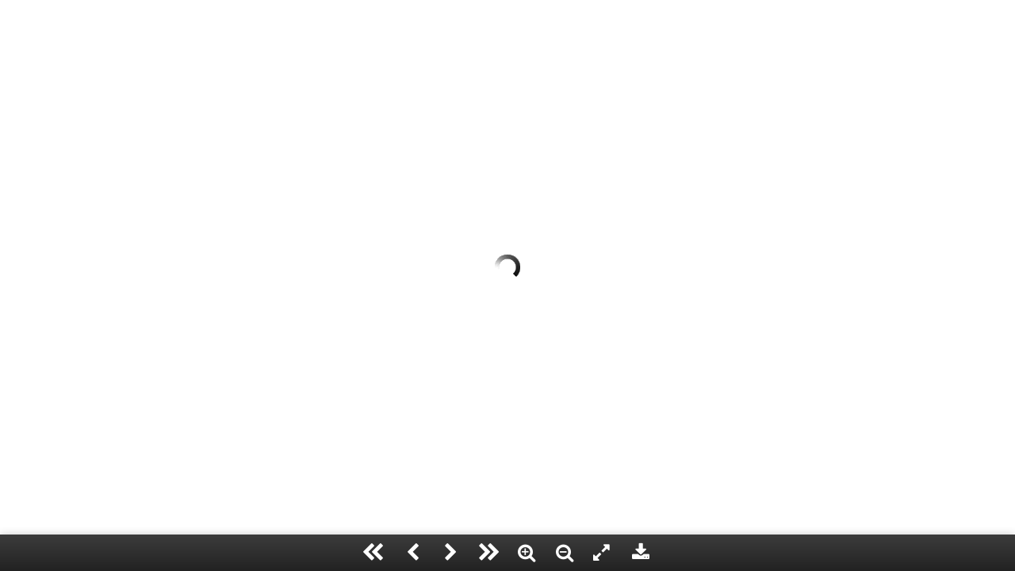

--- FILE ---
content_type: text/html; charset=UTF-8
request_url: https://perpustakaanislamdigital.com/index.php/fp/flip/fq_fu107
body_size: 5078
content:
<!DOCTYPE html>
<html class="no-js">
<head>
	<meta charset="utf-8">
	<title>النتف في الفتاوى :: Perpustakaan Islam Digital</title>
	<meta name="description" content="">
	<meta name="HandheldFriendly" content="True">
	<meta name="MobileOptimized" content="320">
	<meta name="viewport" content="width=device-width, initial-scale=1, minimal-ui,maximum-scale=2">
	<meta name="viewport" content="width=device-width, initial-scale=1, minimal-ui,maximum-scale=1">
	<meta http-equiv="cleartype" content="on">

	<!--
	<link rel="apple-touch-icon-precomposed" sizes="144x144" href="img/touch/apple-touch-icon-144x144-precomposed.png">
	<link rel="apple-touch-icon-precomposed" sizes="114x114" href="img/touch/apple-touch-icon-114x114-precomposed.png">
	<link rel="apple-touch-icon-precomposed" sizes="72x72" href="img/touch/apple-touch-icon-72x72-precomposed.png">
	<link rel="apple-touch-icon-precomposed" href="img/touch/apple-touch-icon-57x57-precomposed.png">
	<link rel="shortcut icon" sizes="196x196" href="img/touch/touch-icon-196x196.png">
	<link rel="shortcut icon" href="img/touch/apple-touch-icon.png">
	-->

	<!-- Tile icon for Win8 (144x144 + tile color)
	<meta name="msapplication-TileImage" content="img/touch/apple-touch-icon-144x144-precomposed.png">
	<meta name="msapplication-TileColor" content="#222222">
	-->

	<!-- SEO: If mobile URL is different from desktop URL, add a canonical link to the desktop page -->
	<!--
	<link rel="canonical" href="http://www.example.com/" >
	-->

	<!-- Add to homescreen for Chrome on Android -->
	<!--
	<meta name="mobile-web-app-capable" content="yes">
	-->

	<!-- For iOS web apps. Delete if not needed. https://github.com/h5bp/mobile-boilerplate/issues/94 -->
	<!--
	<meta name="apple-mobile-web-app-capable" content="yes">
	<meta name="apple-mobile-web-app-status-bar-style" content="black">
	<meta name="apple-mobile-web-app-title" content="">
	-->

	<!-- This script prevents links from opening in Mobile Safari. https://gist.github.com/1042026 -->
	<!--
	<script>(function(a,b,c){if(c in b&&b[c]){var d,e=a.location,f=/^(a|html)$/i;a.addEventListener("click",function(a){d=a.target;while(!f.test(d.nodeName))d=d.parentNode;"href"in d&&(d.href.indexOf("http")||~d.href.indexOf(e.host))&&(a.preventDefault(),e.href=d.href)},!1)}})(document,window.navigator,"standalone")</script>
	-->

	<link rel="stylesheet" href="https://perpustakaanislamdigital.com/assets-frontend/js-library/flipbook/vendor/css/normalize.css">
	<link rel="stylesheet" href="https://perpustakaanislamdigital.com/assets-frontend/js-library/flipbook/wow_book.css" type="text/css" />
	<link rel="stylesheet" href="css/main.css">

	<script src="https://perpustakaanislamdigital.com/assets-frontend/js-library/flipbook/vendor/js/modernizr-2.7.1.min.js"></script>

	<!-- Google tag (gtag.js) -->
	<script async src="https://www.googletagmanager.com/gtag/js?id=G-LGNPL5QY05"></script>
	<script>
		window.dataLayer = window.dataLayer || [];
		function gtag(){dataLayer.push(arguments);}
		gtag('js', new Date());

		gtag('config', 'G-LGNPL5QY05');
	</script>
</head>
<body>

	<div class='book_container'>
		<div id="book"></div>
	</div>

	<!-- if you don't need support for IE8 use jquery 2.1 -->
	<!-- <script src="js/vendor/jquery-2.1.0.min.js"></script> -->
	<script src="https://perpustakaanislamdigital.com/assets-frontend/js-library/flipbook/vendor/js/jquery-1.11.2.min.js"></script>

	<script src="https://perpustakaanislamdigital.com/assets-frontend/js-library/flipbook/vendor/js/helper.js"></script>

	<script type="text/javascript" src="https://perpustakaanislamdigital.com/assets-frontend/js-library/flipbook/pdf.combined.min.js"></script>
	<script src="https://perpustakaanislamdigital.com/assets-frontend/js-library/flipbook/wow_book.min.js"></script>
	<!-- <script src="js/main.js"></script> -->
	<script>
		$(function(){
			var bookOptions = {
				 height   : 500
				,width    : 800
				// ,maxWidth : 800
				,maxHeight : 600

				,centeredWhenClosed : true
				,hardcovers : true
				,pageNumbers: false
				,toolbar : "lastLeft, left, right, lastRight, zoomin, zoomout, fullscreen, download"
				,thumbnailsPosition : 'left'
				,responsiveHandleWidth : 50

				,container: window
				,containerPadding: "20px"
				// ,toolbarContainerPosition: "top" // default "bottom"

				// The pdf and your webpage must be on the same domain
				,pdf: "https://perpustakaanislamdigital.com/pdf/fq_fu107.pdf"
				,pdfProgressiveRender: true
				,rtl: true
				,pagesInMemory: 10
				// Uncomment the option toc to create a Table of Contents
				// ,toc: [                    // table of contents in the format
				// 	[ "Introduction", 2 ],  // [ "title", page number ]
				// 	[ "First chapter", 5 ],
				// 	[ "Go to codecanyon.net", "http://codecanyon.net" ] // or [ "title", "url" ]
				// ]
			};

			$('#book').wowBook( bookOptions ); // create the book

			// How to use wowbook API
			// var book=$.wowBook("#book"); // get book object instance
			// book.gotoPage( 4 ); // call some method
		})
	</script>

</body>
</html>


--- FILE ---
content_type: text/html; charset=UTF-8
request_url: https://perpustakaanislamdigital.com/index.php/fp/flip/css/main.css
body_size: 5039
content:
<!DOCTYPE html>
<html class="no-js">
<head>
	<meta charset="utf-8">
	<title>Perpustakaan Islam Digital</title>
	<meta name="description" content="">
	<meta name="HandheldFriendly" content="True">
	<meta name="MobileOptimized" content="320">
	<meta name="viewport" content="width=device-width, initial-scale=1, minimal-ui,maximum-scale=2">
	<meta name="viewport" content="width=device-width, initial-scale=1, minimal-ui,maximum-scale=1">
	<meta http-equiv="cleartype" content="on">

	<!--
	<link rel="apple-touch-icon-precomposed" sizes="144x144" href="img/touch/apple-touch-icon-144x144-precomposed.png">
	<link rel="apple-touch-icon-precomposed" sizes="114x114" href="img/touch/apple-touch-icon-114x114-precomposed.png">
	<link rel="apple-touch-icon-precomposed" sizes="72x72" href="img/touch/apple-touch-icon-72x72-precomposed.png">
	<link rel="apple-touch-icon-precomposed" href="img/touch/apple-touch-icon-57x57-precomposed.png">
	<link rel="shortcut icon" sizes="196x196" href="img/touch/touch-icon-196x196.png">
	<link rel="shortcut icon" href="img/touch/apple-touch-icon.png">
	-->

	<!-- Tile icon for Win8 (144x144 + tile color)
	<meta name="msapplication-TileImage" content="img/touch/apple-touch-icon-144x144-precomposed.png">
	<meta name="msapplication-TileColor" content="#222222">
	-->

	<!-- SEO: If mobile URL is different from desktop URL, add a canonical link to the desktop page -->
	<!--
	<link rel="canonical" href="http://www.example.com/" >
	-->

	<!-- Add to homescreen for Chrome on Android -->
	<!--
	<meta name="mobile-web-app-capable" content="yes">
	-->

	<!-- For iOS web apps. Delete if not needed. https://github.com/h5bp/mobile-boilerplate/issues/94 -->
	<!--
	<meta name="apple-mobile-web-app-capable" content="yes">
	<meta name="apple-mobile-web-app-status-bar-style" content="black">
	<meta name="apple-mobile-web-app-title" content="">
	-->

	<!-- This script prevents links from opening in Mobile Safari. https://gist.github.com/1042026 -->
	<!--
	<script>(function(a,b,c){if(c in b&&b[c]){var d,e=a.location,f=/^(a|html)$/i;a.addEventListener("click",function(a){d=a.target;while(!f.test(d.nodeName))d=d.parentNode;"href"in d&&(d.href.indexOf("http")||~d.href.indexOf(e.host))&&(a.preventDefault(),e.href=d.href)},!1)}})(document,window.navigator,"standalone")</script>
	-->

	<link rel="stylesheet" href="https://perpustakaanislamdigital.com/assets-frontend/js-library/flipbook/vendor/css/normalize.css">
	<link rel="stylesheet" href="https://perpustakaanislamdigital.com/assets-frontend/js-library/flipbook/wow_book.css" type="text/css" />
	<link rel="stylesheet" href="css/main.css">

	<script src="https://perpustakaanislamdigital.com/assets-frontend/js-library/flipbook/vendor/js/modernizr-2.7.1.min.js"></script>

	<!-- Google tag (gtag.js) -->
	<script async src="https://www.googletagmanager.com/gtag/js?id=G-LGNPL5QY05"></script>
	<script>
		window.dataLayer = window.dataLayer || [];
		function gtag(){dataLayer.push(arguments);}
		gtag('js', new Date());

		gtag('config', 'G-LGNPL5QY05');
	</script>
</head>
<body>

	<div class='book_container'>
		<div id="book"></div>
	</div>

	<!-- if you don't need support for IE8 use jquery 2.1 -->
	<!-- <script src="js/vendor/jquery-2.1.0.min.js"></script> -->
	<script src="https://perpustakaanislamdigital.com/assets-frontend/js-library/flipbook/vendor/js/jquery-1.11.2.min.js"></script>

	<script src="https://perpustakaanislamdigital.com/assets-frontend/js-library/flipbook/vendor/js/helper.js"></script>

	<script type="text/javascript" src="https://perpustakaanislamdigital.com/assets-frontend/js-library/flipbook/pdf.combined.min.js"></script>
	<script src="https://perpustakaanislamdigital.com/assets-frontend/js-library/flipbook/wow_book.min.js"></script>
	<!-- <script src="js/main.js"></script> -->
	<script>
		$(function(){
			var bookOptions = {
				 height   : 500
				,width    : 800
				// ,maxWidth : 800
				,maxHeight : 600

				,centeredWhenClosed : true
				,hardcovers : true
				,pageNumbers: false
				,toolbar : "lastLeft, left, right, lastRight, zoomin, zoomout, fullscreen, download"
				,thumbnailsPosition : 'left'
				,responsiveHandleWidth : 50

				,container: window
				,containerPadding: "20px"
				// ,toolbarContainerPosition: "top" // default "bottom"

				// The pdf and your webpage must be on the same domain
				,pdf: "https://perpustakaanislamdigital.com/pdf/css.pdf"
				,pdfProgressiveRender: true
				,rtl: true
				,pagesInMemory: 10
				// Uncomment the option toc to create a Table of Contents
				// ,toc: [                    // table of contents in the format
				// 	[ "Introduction", 2 ],  // [ "title", page number ]
				// 	[ "First chapter", 5 ],
				// 	[ "Go to codecanyon.net", "http://codecanyon.net" ] // or [ "title", "url" ]
				// ]
			};

			$('#book').wowBook( bookOptions ); // create the book

			// How to use wowbook API
			// var book=$.wowBook("#book"); // get book object instance
			// book.gotoPage( 4 ); // call some method
		})
	</script>

</body>
</html>


--- FILE ---
content_type: text/html; charset=UTF-8
request_url: https://perpustakaanislamdigital.com/index.php/fp/flip/wow_book/sound/page-flip.mp3
body_size: 5044
content:
<!DOCTYPE html>
<html class="no-js">
<head>
	<meta charset="utf-8">
	<title>Perpustakaan Islam Digital</title>
	<meta name="description" content="">
	<meta name="HandheldFriendly" content="True">
	<meta name="MobileOptimized" content="320">
	<meta name="viewport" content="width=device-width, initial-scale=1, minimal-ui,maximum-scale=2">
	<meta name="viewport" content="width=device-width, initial-scale=1, minimal-ui,maximum-scale=1">
	<meta http-equiv="cleartype" content="on">

	<!--
	<link rel="apple-touch-icon-precomposed" sizes="144x144" href="img/touch/apple-touch-icon-144x144-precomposed.png">
	<link rel="apple-touch-icon-precomposed" sizes="114x114" href="img/touch/apple-touch-icon-114x114-precomposed.png">
	<link rel="apple-touch-icon-precomposed" sizes="72x72" href="img/touch/apple-touch-icon-72x72-precomposed.png">
	<link rel="apple-touch-icon-precomposed" href="img/touch/apple-touch-icon-57x57-precomposed.png">
	<link rel="shortcut icon" sizes="196x196" href="img/touch/touch-icon-196x196.png">
	<link rel="shortcut icon" href="img/touch/apple-touch-icon.png">
	-->

	<!-- Tile icon for Win8 (144x144 + tile color)
	<meta name="msapplication-TileImage" content="img/touch/apple-touch-icon-144x144-precomposed.png">
	<meta name="msapplication-TileColor" content="#222222">
	-->

	<!-- SEO: If mobile URL is different from desktop URL, add a canonical link to the desktop page -->
	<!--
	<link rel="canonical" href="http://www.example.com/" >
	-->

	<!-- Add to homescreen for Chrome on Android -->
	<!--
	<meta name="mobile-web-app-capable" content="yes">
	-->

	<!-- For iOS web apps. Delete if not needed. https://github.com/h5bp/mobile-boilerplate/issues/94 -->
	<!--
	<meta name="apple-mobile-web-app-capable" content="yes">
	<meta name="apple-mobile-web-app-status-bar-style" content="black">
	<meta name="apple-mobile-web-app-title" content="">
	-->

	<!-- This script prevents links from opening in Mobile Safari. https://gist.github.com/1042026 -->
	<!--
	<script>(function(a,b,c){if(c in b&&b[c]){var d,e=a.location,f=/^(a|html)$/i;a.addEventListener("click",function(a){d=a.target;while(!f.test(d.nodeName))d=d.parentNode;"href"in d&&(d.href.indexOf("http")||~d.href.indexOf(e.host))&&(a.preventDefault(),e.href=d.href)},!1)}})(document,window.navigator,"standalone")</script>
	-->

	<link rel="stylesheet" href="https://perpustakaanislamdigital.com/assets-frontend/js-library/flipbook/vendor/css/normalize.css">
	<link rel="stylesheet" href="https://perpustakaanislamdigital.com/assets-frontend/js-library/flipbook/wow_book.css" type="text/css" />
	<link rel="stylesheet" href="css/main.css">

	<script src="https://perpustakaanislamdigital.com/assets-frontend/js-library/flipbook/vendor/js/modernizr-2.7.1.min.js"></script>

	<!-- Google tag (gtag.js) -->
	<script async src="https://www.googletagmanager.com/gtag/js?id=G-LGNPL5QY05"></script>
	<script>
		window.dataLayer = window.dataLayer || [];
		function gtag(){dataLayer.push(arguments);}
		gtag('js', new Date());

		gtag('config', 'G-LGNPL5QY05');
	</script>
</head>
<body>

	<div class='book_container'>
		<div id="book"></div>
	</div>

	<!-- if you don't need support for IE8 use jquery 2.1 -->
	<!-- <script src="js/vendor/jquery-2.1.0.min.js"></script> -->
	<script src="https://perpustakaanislamdigital.com/assets-frontend/js-library/flipbook/vendor/js/jquery-1.11.2.min.js"></script>

	<script src="https://perpustakaanislamdigital.com/assets-frontend/js-library/flipbook/vendor/js/helper.js"></script>

	<script type="text/javascript" src="https://perpustakaanislamdigital.com/assets-frontend/js-library/flipbook/pdf.combined.min.js"></script>
	<script src="https://perpustakaanislamdigital.com/assets-frontend/js-library/flipbook/wow_book.min.js"></script>
	<!-- <script src="js/main.js"></script> -->
	<script>
		$(function(){
			var bookOptions = {
				 height   : 500
				,width    : 800
				// ,maxWidth : 800
				,maxHeight : 600

				,centeredWhenClosed : true
				,hardcovers : true
				,pageNumbers: false
				,toolbar : "lastLeft, left, right, lastRight, zoomin, zoomout, fullscreen, download"
				,thumbnailsPosition : 'left'
				,responsiveHandleWidth : 50

				,container: window
				,containerPadding: "20px"
				// ,toolbarContainerPosition: "top" // default "bottom"

				// The pdf and your webpage must be on the same domain
				,pdf: "https://perpustakaanislamdigital.com/pdf/wow_book.pdf"
				,pdfProgressiveRender: true
				,rtl: true
				,pagesInMemory: 10
				// Uncomment the option toc to create a Table of Contents
				// ,toc: [                    // table of contents in the format
				// 	[ "Introduction", 2 ],  // [ "title", page number ]
				// 	[ "First chapter", 5 ],
				// 	[ "Go to codecanyon.net", "http://codecanyon.net" ] // or [ "title", "url" ]
				// ]
			};

			$('#book').wowBook( bookOptions ); // create the book

			// How to use wowbook API
			// var book=$.wowBook("#book"); // get book object instance
			// book.gotoPage( 4 ); // call some method
		})
	</script>

</body>
</html>


--- FILE ---
content_type: text/html; charset=UTF-8
request_url: https://perpustakaanislamdigital.com/index.php/fp/flip/wow_book/sound/page-flip.ogg
body_size: 5044
content:
<!DOCTYPE html>
<html class="no-js">
<head>
	<meta charset="utf-8">
	<title>Perpustakaan Islam Digital</title>
	<meta name="description" content="">
	<meta name="HandheldFriendly" content="True">
	<meta name="MobileOptimized" content="320">
	<meta name="viewport" content="width=device-width, initial-scale=1, minimal-ui,maximum-scale=2">
	<meta name="viewport" content="width=device-width, initial-scale=1, minimal-ui,maximum-scale=1">
	<meta http-equiv="cleartype" content="on">

	<!--
	<link rel="apple-touch-icon-precomposed" sizes="144x144" href="img/touch/apple-touch-icon-144x144-precomposed.png">
	<link rel="apple-touch-icon-precomposed" sizes="114x114" href="img/touch/apple-touch-icon-114x114-precomposed.png">
	<link rel="apple-touch-icon-precomposed" sizes="72x72" href="img/touch/apple-touch-icon-72x72-precomposed.png">
	<link rel="apple-touch-icon-precomposed" href="img/touch/apple-touch-icon-57x57-precomposed.png">
	<link rel="shortcut icon" sizes="196x196" href="img/touch/touch-icon-196x196.png">
	<link rel="shortcut icon" href="img/touch/apple-touch-icon.png">
	-->

	<!-- Tile icon for Win8 (144x144 + tile color)
	<meta name="msapplication-TileImage" content="img/touch/apple-touch-icon-144x144-precomposed.png">
	<meta name="msapplication-TileColor" content="#222222">
	-->

	<!-- SEO: If mobile URL is different from desktop URL, add a canonical link to the desktop page -->
	<!--
	<link rel="canonical" href="http://www.example.com/" >
	-->

	<!-- Add to homescreen for Chrome on Android -->
	<!--
	<meta name="mobile-web-app-capable" content="yes">
	-->

	<!-- For iOS web apps. Delete if not needed. https://github.com/h5bp/mobile-boilerplate/issues/94 -->
	<!--
	<meta name="apple-mobile-web-app-capable" content="yes">
	<meta name="apple-mobile-web-app-status-bar-style" content="black">
	<meta name="apple-mobile-web-app-title" content="">
	-->

	<!-- This script prevents links from opening in Mobile Safari. https://gist.github.com/1042026 -->
	<!--
	<script>(function(a,b,c){if(c in b&&b[c]){var d,e=a.location,f=/^(a|html)$/i;a.addEventListener("click",function(a){d=a.target;while(!f.test(d.nodeName))d=d.parentNode;"href"in d&&(d.href.indexOf("http")||~d.href.indexOf(e.host))&&(a.preventDefault(),e.href=d.href)},!1)}})(document,window.navigator,"standalone")</script>
	-->

	<link rel="stylesheet" href="https://perpustakaanislamdigital.com/assets-frontend/js-library/flipbook/vendor/css/normalize.css">
	<link rel="stylesheet" href="https://perpustakaanislamdigital.com/assets-frontend/js-library/flipbook/wow_book.css" type="text/css" />
	<link rel="stylesheet" href="css/main.css">

	<script src="https://perpustakaanislamdigital.com/assets-frontend/js-library/flipbook/vendor/js/modernizr-2.7.1.min.js"></script>

	<!-- Google tag (gtag.js) -->
	<script async src="https://www.googletagmanager.com/gtag/js?id=G-LGNPL5QY05"></script>
	<script>
		window.dataLayer = window.dataLayer || [];
		function gtag(){dataLayer.push(arguments);}
		gtag('js', new Date());

		gtag('config', 'G-LGNPL5QY05');
	</script>
</head>
<body>

	<div class='book_container'>
		<div id="book"></div>
	</div>

	<!-- if you don't need support for IE8 use jquery 2.1 -->
	<!-- <script src="js/vendor/jquery-2.1.0.min.js"></script> -->
	<script src="https://perpustakaanislamdigital.com/assets-frontend/js-library/flipbook/vendor/js/jquery-1.11.2.min.js"></script>

	<script src="https://perpustakaanislamdigital.com/assets-frontend/js-library/flipbook/vendor/js/helper.js"></script>

	<script type="text/javascript" src="https://perpustakaanislamdigital.com/assets-frontend/js-library/flipbook/pdf.combined.min.js"></script>
	<script src="https://perpustakaanislamdigital.com/assets-frontend/js-library/flipbook/wow_book.min.js"></script>
	<!-- <script src="js/main.js"></script> -->
	<script>
		$(function(){
			var bookOptions = {
				 height   : 500
				,width    : 800
				// ,maxWidth : 800
				,maxHeight : 600

				,centeredWhenClosed : true
				,hardcovers : true
				,pageNumbers: false
				,toolbar : "lastLeft, left, right, lastRight, zoomin, zoomout, fullscreen, download"
				,thumbnailsPosition : 'left'
				,responsiveHandleWidth : 50

				,container: window
				,containerPadding: "20px"
				// ,toolbarContainerPosition: "top" // default "bottom"

				// The pdf and your webpage must be on the same domain
				,pdf: "https://perpustakaanislamdigital.com/pdf/wow_book.pdf"
				,pdfProgressiveRender: true
				,rtl: true
				,pagesInMemory: 10
				// Uncomment the option toc to create a Table of Contents
				// ,toc: [                    // table of contents in the format
				// 	[ "Introduction", 2 ],  // [ "title", page number ]
				// 	[ "First chapter", 5 ],
				// 	[ "Go to codecanyon.net", "http://codecanyon.net" ] // or [ "title", "url" ]
				// ]
			};

			$('#book').wowBook( bookOptions ); // create the book

			// How to use wowbook API
			// var book=$.wowBook("#book"); // get book object instance
			// book.gotoPage( 4 ); // call some method
		})
	</script>

</body>
</html>
